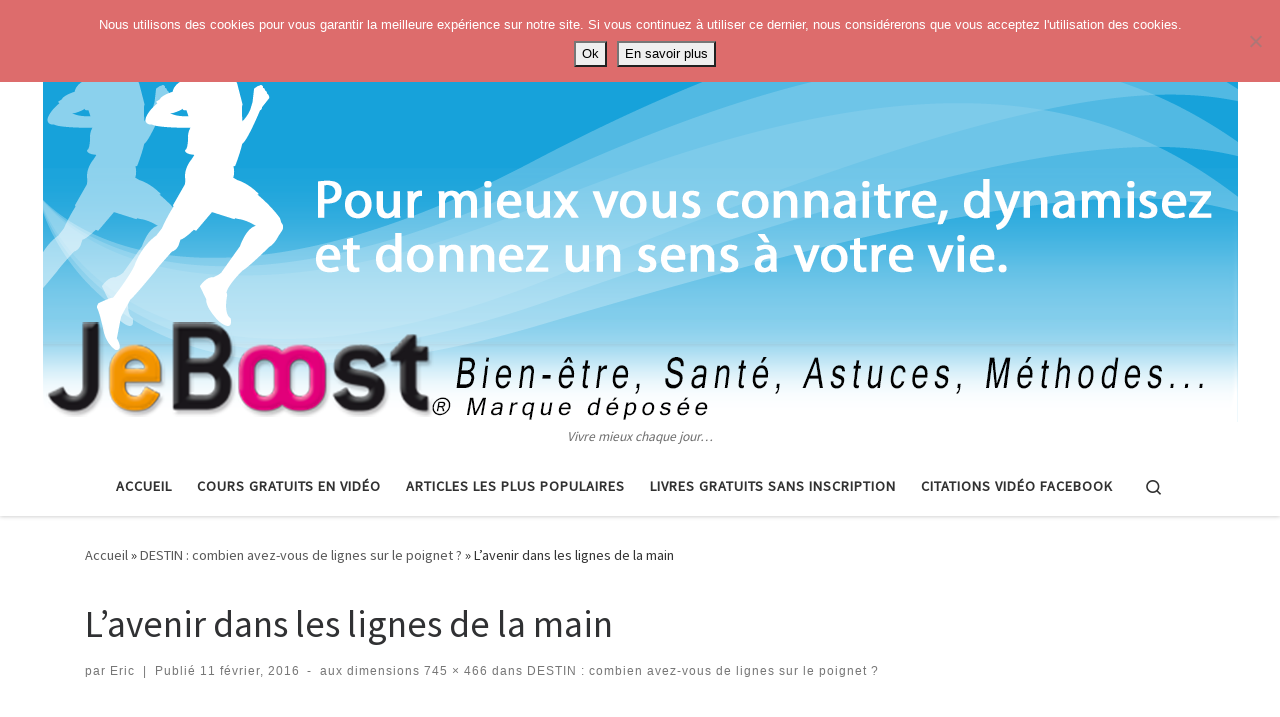

--- FILE ---
content_type: text/html; charset=UTF-8
request_url: https://jeboost.com/destin-combien-avez-vous-de-ligne-sur-le-poignet/021116_0919_destincombi1-jpg/
body_size: 14793
content:
<!DOCTYPE html>
<!--[if IE 7]>
<html class="ie ie7" dir="ltr" lang="fr-FR" prefix="og: https://ogp.me/ns#">
<![endif]-->
<!--[if IE 8]>
<html class="ie ie8" dir="ltr" lang="fr-FR" prefix="og: https://ogp.me/ns#">
<![endif]-->
<!--[if !(IE 7) | !(IE 8)  ]><!-->
<html dir="ltr" lang="fr-FR" prefix="og: https://ogp.me/ns#" class="no-js">
<!--<![endif]-->
  <head>
  <meta charset="UTF-8" />
  <meta http-equiv="X-UA-Compatible" content="IE=EDGE" />
  <meta name="viewport" content="width=device-width, initial-scale=1.0" />
  <link rel="profile"  href="https://gmpg.org/xfn/11" />
  <link rel="pingback" href="https://jeboost.com/xmlrpc.php" />
<script>(function(html){html.className = html.className.replace(/\bno-js\b/,'js')})(document.documentElement);</script>
        <style id="wfc-base-style" type="text/css">
             .wfc-reset-menu-item-first-letter .navbar .nav>li>a:first-letter {font-size: inherit;}.format-icon:before {color: #5A5A5A;}article .format-icon.tc-hide-icon:before, .safari article.format-video .format-icon.tc-hide-icon:before, .chrome article.format-video .format-icon.tc-hide-icon:before, .safari article.format-image .format-icon.tc-hide-icon:before, .chrome article.format-image .format-icon.tc-hide-icon:before, .safari article.format-gallery .format-icon.tc-hide-icon:before, .safari article.attachment .format-icon.tc-hide-icon:before, .chrome article.format-gallery .format-icon.tc-hide-icon:before, .chrome article.attachment .format-icon.tc-hide-icon:before {content: none!important;}h2#tc-comment-title.tc-hide-icon:before {content: none!important;}.archive .archive-header h1.format-icon.tc-hide-icon:before {content: none!important;}.tc-sidebar h3.widget-title.tc-hide-icon:before {content: none!important;}.footer-widgets h3.widget-title.tc-hide-icon:before {content: none!important;}.tc-hide-icon i, i.tc-hide-icon {display: none !important;}.carousel-control {font-family: "Helvetica Neue", Helvetica, Arial, sans-serif;}.social-block a {font-size: 18px;}footer#footer .colophon .social-block a {font-size: 16px;}.social-block.widget_social a {font-size: 14px;}
        </style>
        <style id="wfc-style-fonts-post_hone" type="text/css" data-origin="server">
/* Setting : Titres H1 */ 
#content .entry-content h1 {
font-family : Georgia,Georgia,serif!important;
}

</style><style id="wfc-style-fonts-post_htwo" type="text/css" data-origin="server">
/* Setting : Titres H2 */ 
#content .entry-content h2 {
font-family : Comic Sans MS,Comic Sans MS,cursive!important;
}

</style><style id="wfc-style-fonts-post_hthree" type="text/css" data-origin="server">
/* Setting : Titres H3 */ 
#content .entry-content h3 {
font-family : Comic Sans MS,Comic Sans MS,cursive!important;
}

</style><title>L’avenir dans les lignes de la main | Astuces, vie pratique, spiritualité</title>

		<!-- All in One SEO 4.9.3 - aioseo.com -->
	<meta name="description" content="L&#039;avenir dans les lignes du poignet" />
	<meta name="robots" content="max-image-preview:large" />
	<meta name="author" content="Eric"/>
	<link rel="canonical" href="https://jeboost.com/destin-combien-avez-vous-de-ligne-sur-le-poignet/021116_0919_destincombi1-jpg/" />
	<meta name="generator" content="All in One SEO (AIOSEO) 4.9.3" />
		<meta property="og:locale" content="fr_FR" />
		<meta property="og:site_name" content="Astuces, vie pratique, spiritualité | Vivre mieux chaque jour..." />
		<meta property="og:type" content="article" />
		<meta property="og:title" content="L’avenir dans les lignes de la main | Astuces, vie pratique, spiritualité" />
		<meta property="og:description" content="L&#039;avenir dans les lignes du poignet" />
		<meta property="og:url" content="https://jeboost.com/destin-combien-avez-vous-de-ligne-sur-le-poignet/021116_0919_destincombi1-jpg/" />
		<meta property="og:image" content="https://jeboost.com/wp-content/uploads/2016/02/021116_0919_DESTINCombi1.jpg" />
		<meta property="og:image:secure_url" content="https://jeboost.com/wp-content/uploads/2016/02/021116_0919_DESTINCombi1.jpg" />
		<meta property="og:image:width" content="745" />
		<meta property="og:image:height" content="466" />
		<meta property="article:published_time" content="2016-02-11T09:19:02+00:00" />
		<meta property="article:modified_time" content="2016-02-11T09:24:12+00:00" />
		<meta property="article:publisher" content="https://www.facebook.com/jeboost/" />
		<meta name="twitter:card" content="summary" />
		<meta name="twitter:title" content="L’avenir dans les lignes de la main | Astuces, vie pratique, spiritualité" />
		<meta name="twitter:description" content="L&#039;avenir dans les lignes du poignet" />
		<meta name="twitter:image" content="https://jeboost.com/wp-content/uploads/2016/02/021116_0919_DESTINCombi1.jpg" />
		<script type="application/ld+json" class="aioseo-schema">
			{"@context":"https:\/\/schema.org","@graph":[{"@type":"BreadcrumbList","@id":"https:\/\/jeboost.com\/destin-combien-avez-vous-de-ligne-sur-le-poignet\/021116_0919_destincombi1-jpg\/#breadcrumblist","itemListElement":[{"@type":"ListItem","@id":"https:\/\/jeboost.com#listItem","position":1,"name":"Accueil","item":"https:\/\/jeboost.com","nextItem":{"@type":"ListItem","@id":"https:\/\/jeboost.com\/destin-combien-avez-vous-de-ligne-sur-le-poignet\/021116_0919_destincombi1-jpg\/#listItem","name":"L&rsquo;avenir dans les lignes de la main"}},{"@type":"ListItem","@id":"https:\/\/jeboost.com\/destin-combien-avez-vous-de-ligne-sur-le-poignet\/021116_0919_destincombi1-jpg\/#listItem","position":2,"name":"L&rsquo;avenir dans les lignes de la main","previousItem":{"@type":"ListItem","@id":"https:\/\/jeboost.com#listItem","name":"Accueil"}}]},{"@type":"ItemPage","@id":"https:\/\/jeboost.com\/destin-combien-avez-vous-de-ligne-sur-le-poignet\/021116_0919_destincombi1-jpg\/#itempage","url":"https:\/\/jeboost.com\/destin-combien-avez-vous-de-ligne-sur-le-poignet\/021116_0919_destincombi1-jpg\/","name":"L\u2019avenir dans les lignes de la main | Astuces, vie pratique, spiritualit\u00e9","description":"L'avenir dans les lignes du poignet","inLanguage":"fr-FR","isPartOf":{"@id":"https:\/\/jeboost.com\/#website"},"breadcrumb":{"@id":"https:\/\/jeboost.com\/destin-combien-avez-vous-de-ligne-sur-le-poignet\/021116_0919_destincombi1-jpg\/#breadcrumblist"},"author":{"@id":"https:\/\/jeboost.com\/author\/mathilde\/#author"},"creator":{"@id":"https:\/\/jeboost.com\/author\/mathilde\/#author"},"datePublished":"2016-02-11T10:19:02+02:00","dateModified":"2016-02-11T10:24:12+02:00"},{"@type":"Organization","@id":"https:\/\/jeboost.com\/#organization","name":"Astuces, vie pratique, spiritualit\u00e9","description":"Vivre mieux chaque jour...","url":"https:\/\/jeboost.com\/","logo":{"@type":"ImageObject","url":"https:\/\/jeboost.com\/wp-content\/uploads\/2020\/02\/cropped-cropped-baniere-facebook3-2.png","@id":"https:\/\/jeboost.com\/destin-combien-avez-vous-de-ligne-sur-le-poignet\/021116_0919_destincombi1-jpg\/#organizationLogo","width":1195,"height":412},"image":{"@id":"https:\/\/jeboost.com\/destin-combien-avez-vous-de-ligne-sur-le-poignet\/021116_0919_destincombi1-jpg\/#organizationLogo"},"sameAs":["https:\/\/www.facebook.com\/jeboost\/","https:\/\/www.youtube.com\/c\/jeboost"]},{"@type":"Person","@id":"https:\/\/jeboost.com\/author\/mathilde\/#author","url":"https:\/\/jeboost.com\/author\/mathilde\/","name":"Eric","image":{"@type":"ImageObject","@id":"https:\/\/jeboost.com\/destin-combien-avez-vous-de-ligne-sur-le-poignet\/021116_0919_destincombi1-jpg\/#authorImage","url":"https:\/\/secure.gravatar.com\/avatar\/fa37511416eb2726ed36ab98424974fb60a9a500f3354f5611ab4eb6742c4f47?s=96&r=g","width":96,"height":96,"caption":"Eric"}},{"@type":"WebSite","@id":"https:\/\/jeboost.com\/#website","url":"https:\/\/jeboost.com\/","name":"Astuces, vie pratique, spiritualit\u00e9","description":"Vivre mieux chaque jour...","inLanguage":"fr-FR","publisher":{"@id":"https:\/\/jeboost.com\/#organization"}}]}
		</script>
		<!-- All in One SEO -->

<!-- Hubbub v.1.34.1 https://morehubbub.com/ -->
<meta property="og:locale" content="fr_FR" />
<meta property="og:type" content="article" />
<meta property="og:title" content="L&#039;avenir dans les lignes de la main" />
<meta property="og:description" content="L&#039;avenir dans les lignes du poignet" />
<meta property="og:url" content="https://jeboost.com/destin-combien-avez-vous-de-ligne-sur-le-poignet/021116_0919_destincombi1-jpg/" />
<meta property="og:site_name" content="Astuces, vie pratique, spiritualité" />
<meta property="og:updated_time" content="2016-02-11T10:24:12+00:00" />
<meta property="article:published_time" content="2016-02-11T10:19:02+00:00" />
<meta property="article:modified_time" content="2016-02-11T10:24:12+00:00" />
<meta name="twitter:card" content="summary_large_image" />
<meta name="twitter:title" content="L&#039;avenir dans les lignes de la main" />
<meta name="twitter:description" content="L&#039;avenir dans les lignes du poignet" />
<meta class="flipboard-article" content="L&#039;avenir dans les lignes du poignet" />
<meta property="og:image" content="https://jeboost.com/wp-content/uploads/2016/02/021116_0919_DESTINCombi1.jpg" />
<meta name="twitter:image" content="https://jeboost.com/wp-content/uploads/2016/02/021116_0919_DESTINCombi1.jpg" />
<meta property="og:image:width" content="745" />
<meta property="og:image:height" content="466" />
<!-- Hubbub v.1.34.1 https://morehubbub.com/ -->
<link rel='dns-prefetch' href='//proxy.beyondwords.io' />
<link rel="alternate" type="application/rss+xml" title="Astuces, vie pratique, spiritualité &raquo; Flux" href="https://jeboost.com/feed/" />
<link rel="alternate" type="application/rss+xml" title="Astuces, vie pratique, spiritualité &raquo; Flux des commentaires" href="https://jeboost.com/comments/feed/" />
<script id="wpp-js" src="https://jeboost.com/wp-content/plugins/wordpress-popular-posts/assets/js/wpp.min.js?ver=7.3.6" data-sampling="0" data-sampling-rate="100" data-api-url="https://jeboost.com/wp-json/wordpress-popular-posts" data-post-id="2755" data-token="2a9bede516" data-lang="0" data-debug="0"></script>
<link rel="alternate" type="application/rss+xml" title="Astuces, vie pratique, spiritualité &raquo; L&rsquo;avenir dans les lignes de la main Flux des commentaires" href="https://jeboost.com/destin-combien-avez-vous-de-ligne-sur-le-poignet/021116_0919_destincombi1-jpg/feed/" />
<link rel="alternate" title="oEmbed (JSON)" type="application/json+oembed" href="https://jeboost.com/wp-json/oembed/1.0/embed?url=https%3A%2F%2Fjeboost.com%2Fdestin-combien-avez-vous-de-ligne-sur-le-poignet%2F021116_0919_destincombi1-jpg%2F" />
<link rel="alternate" title="oEmbed (XML)" type="text/xml+oembed" href="https://jeboost.com/wp-json/oembed/1.0/embed?url=https%3A%2F%2Fjeboost.com%2Fdestin-combien-avez-vous-de-ligne-sur-le-poignet%2F021116_0919_destincombi1-jpg%2F&#038;format=xml" />
<style id='wp-img-auto-sizes-contain-inline-css'>
img:is([sizes=auto i],[sizes^="auto," i]){contain-intrinsic-size:3000px 1500px}
/*# sourceURL=wp-img-auto-sizes-contain-inline-css */
</style>
<link rel='stylesheet' id='font-customizer-effects-css' href='https://jeboost.com/wp-content/themes/customizr-pro/addons/wfc/front/assets/css/font_customizer.min.css?ver=3.2.5' media='all' />
<style id='wp-emoji-styles-inline-css'>

	img.wp-smiley, img.emoji {
		display: inline !important;
		border: none !important;
		box-shadow: none !important;
		height: 1em !important;
		width: 1em !important;
		margin: 0 0.07em !important;
		vertical-align: -0.1em !important;
		background: none !important;
		padding: 0 !important;
	}
/*# sourceURL=wp-emoji-styles-inline-css */
</style>
<link rel='stylesheet' id='wp-block-library-css' href='https://jeboost.com/wp-includes/css/dist/block-library/style.min.css?ver=6.9' media='all' />
<style id='global-styles-inline-css'>
:root{--wp--preset--aspect-ratio--square: 1;--wp--preset--aspect-ratio--4-3: 4/3;--wp--preset--aspect-ratio--3-4: 3/4;--wp--preset--aspect-ratio--3-2: 3/2;--wp--preset--aspect-ratio--2-3: 2/3;--wp--preset--aspect-ratio--16-9: 16/9;--wp--preset--aspect-ratio--9-16: 9/16;--wp--preset--color--black: #000000;--wp--preset--color--cyan-bluish-gray: #abb8c3;--wp--preset--color--white: #ffffff;--wp--preset--color--pale-pink: #f78da7;--wp--preset--color--vivid-red: #cf2e2e;--wp--preset--color--luminous-vivid-orange: #ff6900;--wp--preset--color--luminous-vivid-amber: #fcb900;--wp--preset--color--light-green-cyan: #7bdcb5;--wp--preset--color--vivid-green-cyan: #00d084;--wp--preset--color--pale-cyan-blue: #8ed1fc;--wp--preset--color--vivid-cyan-blue: #0693e3;--wp--preset--color--vivid-purple: #9b51e0;--wp--preset--gradient--vivid-cyan-blue-to-vivid-purple: linear-gradient(135deg,rgb(6,147,227) 0%,rgb(155,81,224) 100%);--wp--preset--gradient--light-green-cyan-to-vivid-green-cyan: linear-gradient(135deg,rgb(122,220,180) 0%,rgb(0,208,130) 100%);--wp--preset--gradient--luminous-vivid-amber-to-luminous-vivid-orange: linear-gradient(135deg,rgb(252,185,0) 0%,rgb(255,105,0) 100%);--wp--preset--gradient--luminous-vivid-orange-to-vivid-red: linear-gradient(135deg,rgb(255,105,0) 0%,rgb(207,46,46) 100%);--wp--preset--gradient--very-light-gray-to-cyan-bluish-gray: linear-gradient(135deg,rgb(238,238,238) 0%,rgb(169,184,195) 100%);--wp--preset--gradient--cool-to-warm-spectrum: linear-gradient(135deg,rgb(74,234,220) 0%,rgb(151,120,209) 20%,rgb(207,42,186) 40%,rgb(238,44,130) 60%,rgb(251,105,98) 80%,rgb(254,248,76) 100%);--wp--preset--gradient--blush-light-purple: linear-gradient(135deg,rgb(255,206,236) 0%,rgb(152,150,240) 100%);--wp--preset--gradient--blush-bordeaux: linear-gradient(135deg,rgb(254,205,165) 0%,rgb(254,45,45) 50%,rgb(107,0,62) 100%);--wp--preset--gradient--luminous-dusk: linear-gradient(135deg,rgb(255,203,112) 0%,rgb(199,81,192) 50%,rgb(65,88,208) 100%);--wp--preset--gradient--pale-ocean: linear-gradient(135deg,rgb(255,245,203) 0%,rgb(182,227,212) 50%,rgb(51,167,181) 100%);--wp--preset--gradient--electric-grass: linear-gradient(135deg,rgb(202,248,128) 0%,rgb(113,206,126) 100%);--wp--preset--gradient--midnight: linear-gradient(135deg,rgb(2,3,129) 0%,rgb(40,116,252) 100%);--wp--preset--font-size--small: 13px;--wp--preset--font-size--medium: 20px;--wp--preset--font-size--large: 36px;--wp--preset--font-size--x-large: 42px;--wp--preset--spacing--20: 0.44rem;--wp--preset--spacing--30: 0.67rem;--wp--preset--spacing--40: 1rem;--wp--preset--spacing--50: 1.5rem;--wp--preset--spacing--60: 2.25rem;--wp--preset--spacing--70: 3.38rem;--wp--preset--spacing--80: 5.06rem;--wp--preset--shadow--natural: 6px 6px 9px rgba(0, 0, 0, 0.2);--wp--preset--shadow--deep: 12px 12px 50px rgba(0, 0, 0, 0.4);--wp--preset--shadow--sharp: 6px 6px 0px rgba(0, 0, 0, 0.2);--wp--preset--shadow--outlined: 6px 6px 0px -3px rgb(255, 255, 255), 6px 6px rgb(0, 0, 0);--wp--preset--shadow--crisp: 6px 6px 0px rgb(0, 0, 0);}:where(.is-layout-flex){gap: 0.5em;}:where(.is-layout-grid){gap: 0.5em;}body .is-layout-flex{display: flex;}.is-layout-flex{flex-wrap: wrap;align-items: center;}.is-layout-flex > :is(*, div){margin: 0;}body .is-layout-grid{display: grid;}.is-layout-grid > :is(*, div){margin: 0;}:where(.wp-block-columns.is-layout-flex){gap: 2em;}:where(.wp-block-columns.is-layout-grid){gap: 2em;}:where(.wp-block-post-template.is-layout-flex){gap: 1.25em;}:where(.wp-block-post-template.is-layout-grid){gap: 1.25em;}.has-black-color{color: var(--wp--preset--color--black) !important;}.has-cyan-bluish-gray-color{color: var(--wp--preset--color--cyan-bluish-gray) !important;}.has-white-color{color: var(--wp--preset--color--white) !important;}.has-pale-pink-color{color: var(--wp--preset--color--pale-pink) !important;}.has-vivid-red-color{color: var(--wp--preset--color--vivid-red) !important;}.has-luminous-vivid-orange-color{color: var(--wp--preset--color--luminous-vivid-orange) !important;}.has-luminous-vivid-amber-color{color: var(--wp--preset--color--luminous-vivid-amber) !important;}.has-light-green-cyan-color{color: var(--wp--preset--color--light-green-cyan) !important;}.has-vivid-green-cyan-color{color: var(--wp--preset--color--vivid-green-cyan) !important;}.has-pale-cyan-blue-color{color: var(--wp--preset--color--pale-cyan-blue) !important;}.has-vivid-cyan-blue-color{color: var(--wp--preset--color--vivid-cyan-blue) !important;}.has-vivid-purple-color{color: var(--wp--preset--color--vivid-purple) !important;}.has-black-background-color{background-color: var(--wp--preset--color--black) !important;}.has-cyan-bluish-gray-background-color{background-color: var(--wp--preset--color--cyan-bluish-gray) !important;}.has-white-background-color{background-color: var(--wp--preset--color--white) !important;}.has-pale-pink-background-color{background-color: var(--wp--preset--color--pale-pink) !important;}.has-vivid-red-background-color{background-color: var(--wp--preset--color--vivid-red) !important;}.has-luminous-vivid-orange-background-color{background-color: var(--wp--preset--color--luminous-vivid-orange) !important;}.has-luminous-vivid-amber-background-color{background-color: var(--wp--preset--color--luminous-vivid-amber) !important;}.has-light-green-cyan-background-color{background-color: var(--wp--preset--color--light-green-cyan) !important;}.has-vivid-green-cyan-background-color{background-color: var(--wp--preset--color--vivid-green-cyan) !important;}.has-pale-cyan-blue-background-color{background-color: var(--wp--preset--color--pale-cyan-blue) !important;}.has-vivid-cyan-blue-background-color{background-color: var(--wp--preset--color--vivid-cyan-blue) !important;}.has-vivid-purple-background-color{background-color: var(--wp--preset--color--vivid-purple) !important;}.has-black-border-color{border-color: var(--wp--preset--color--black) !important;}.has-cyan-bluish-gray-border-color{border-color: var(--wp--preset--color--cyan-bluish-gray) !important;}.has-white-border-color{border-color: var(--wp--preset--color--white) !important;}.has-pale-pink-border-color{border-color: var(--wp--preset--color--pale-pink) !important;}.has-vivid-red-border-color{border-color: var(--wp--preset--color--vivid-red) !important;}.has-luminous-vivid-orange-border-color{border-color: var(--wp--preset--color--luminous-vivid-orange) !important;}.has-luminous-vivid-amber-border-color{border-color: var(--wp--preset--color--luminous-vivid-amber) !important;}.has-light-green-cyan-border-color{border-color: var(--wp--preset--color--light-green-cyan) !important;}.has-vivid-green-cyan-border-color{border-color: var(--wp--preset--color--vivid-green-cyan) !important;}.has-pale-cyan-blue-border-color{border-color: var(--wp--preset--color--pale-cyan-blue) !important;}.has-vivid-cyan-blue-border-color{border-color: var(--wp--preset--color--vivid-cyan-blue) !important;}.has-vivid-purple-border-color{border-color: var(--wp--preset--color--vivid-purple) !important;}.has-vivid-cyan-blue-to-vivid-purple-gradient-background{background: var(--wp--preset--gradient--vivid-cyan-blue-to-vivid-purple) !important;}.has-light-green-cyan-to-vivid-green-cyan-gradient-background{background: var(--wp--preset--gradient--light-green-cyan-to-vivid-green-cyan) !important;}.has-luminous-vivid-amber-to-luminous-vivid-orange-gradient-background{background: var(--wp--preset--gradient--luminous-vivid-amber-to-luminous-vivid-orange) !important;}.has-luminous-vivid-orange-to-vivid-red-gradient-background{background: var(--wp--preset--gradient--luminous-vivid-orange-to-vivid-red) !important;}.has-very-light-gray-to-cyan-bluish-gray-gradient-background{background: var(--wp--preset--gradient--very-light-gray-to-cyan-bluish-gray) !important;}.has-cool-to-warm-spectrum-gradient-background{background: var(--wp--preset--gradient--cool-to-warm-spectrum) !important;}.has-blush-light-purple-gradient-background{background: var(--wp--preset--gradient--blush-light-purple) !important;}.has-blush-bordeaux-gradient-background{background: var(--wp--preset--gradient--blush-bordeaux) !important;}.has-luminous-dusk-gradient-background{background: var(--wp--preset--gradient--luminous-dusk) !important;}.has-pale-ocean-gradient-background{background: var(--wp--preset--gradient--pale-ocean) !important;}.has-electric-grass-gradient-background{background: var(--wp--preset--gradient--electric-grass) !important;}.has-midnight-gradient-background{background: var(--wp--preset--gradient--midnight) !important;}.has-small-font-size{font-size: var(--wp--preset--font-size--small) !important;}.has-medium-font-size{font-size: var(--wp--preset--font-size--medium) !important;}.has-large-font-size{font-size: var(--wp--preset--font-size--large) !important;}.has-x-large-font-size{font-size: var(--wp--preset--font-size--x-large) !important;}
/*# sourceURL=global-styles-inline-css */
</style>

<style id='classic-theme-styles-inline-css'>
/*! This file is auto-generated */
.wp-block-button__link{color:#fff;background-color:#32373c;border-radius:9999px;box-shadow:none;text-decoration:none;padding:calc(.667em + 2px) calc(1.333em + 2px);font-size:1.125em}.wp-block-file__button{background:#32373c;color:#fff;text-decoration:none}
/*# sourceURL=/wp-includes/css/classic-themes.min.css */
</style>
<link rel='stylesheet' id='cookie-notice-front-css' href='https://jeboost.com/wp-content/plugins/cookie-notice/css/front.min.css?ver=2.5.11' media='all' />
<link rel='stylesheet' id='dpsp-frontend-style-pro-css' href='https://jeboost.com/wp-content/plugins/social-pug/assets/dist/style-frontend-pro.css?ver=1.34.1' media='all' />
<style id='dpsp-frontend-style-pro-inline-css'>

			@media screen and ( max-width : 720px ) {
				aside#dpsp-floating-sidebar.dpsp-hide-on-mobile.opened {
					display: none;
				}
			}
			
/*# sourceURL=dpsp-frontend-style-pro-inline-css */
</style>
<link rel='stylesheet' id='wpemfb-lightbox-css' href='https://jeboost.com/wp-content/plugins/wp-embed-facebook/templates/lightbox/css/lightbox.css?ver=3.1.2' media='all' />
<link rel='stylesheet' id='wordpress-popular-posts-css-css' href='https://jeboost.com/wp-content/plugins/wordpress-popular-posts/assets/css/wpp.css?ver=7.3.6' media='all' />
<link rel='stylesheet' id='customizr-main-css' href='https://jeboost.com/wp-content/themes/customizr-pro/assets/front/css/style.min.css?ver=2.4.25' media='all' />
<style id='customizr-main-inline-css'>
.tc-header,#tc-sn .tc-sn-inner,.czr-overlay,.add-menu-button,.tc-header .socials a,.tc-header .socials a:focus,.tc-header .socials a:active,.nav__utils,.nav__utils a,.nav__utils a:focus,.nav__utils a:active,.header-contact__info a,.header-contact__info a:focus,.header-contact__info a:active,.czr-overlay a:hover,.dropdown-menu,.tc-header .navbar-brand-sitename,[class*=nav__menu] .nav__link,[class*=nav__menu] .nav__link-wrapper .caret__dropdown-toggler,[class*=nav__menu] .dropdown-menu .nav__link,[class*=nav__menu] .dropdown-item .nav__link:hover,.tc-header form.czr-form label,.czr-overlay form.czr-form label,.tc-header .czr-form input:not([type='submit']):not([type='button']):not([type='number']):not([type='checkbox']):not([type='radio']),.tc-header .czr-form textarea,.tc-header .czr-form .form-control,.czr-overlay .czr-form input:not([type='submit']):not([type='button']):not([type='number']):not([type='checkbox']):not([type='radio']),.czr-overlay .czr-form textarea,.czr-overlay .czr-form .form-control,.tc-header h1,.tc-header h2,.tc-header h3,.tc-header h4,.tc-header h5,.tc-header h6{color:#313131}.tc-header .czr-form input:not([type='submit']):not([type='button']):not([type='number']):not([type='checkbox']):not([type='radio']),.tc-header .czr-form textarea,.tc-header .czr-form .form-control,.czr-overlay .czr-form input:not([type='submit']):not([type='button']):not([type='number']):not([type='checkbox']):not([type='radio']),.czr-overlay .czr-form textarea,.czr-overlay .czr-form .form-control{border-color:#313131}.ham__toggler-span-wrapper .line,[class*=nav__menu] .nav__title::before{background-color:#313131}.header-tagline,[class*=nav__menu] .nav__link:hover,[class*=nav__menu] .nav__link-wrapper .caret__dropdown-toggler:hover,[class*=nav__menu] .show:not(.dropdown-item) > .nav__link,[class*=nav__menu] .show:not(.dropdown-item) > .nav__link-wrapper .nav__link,.czr-highlight-contextual-menu-items [class*=nav__menu] li:not(.dropdown-item).current-active > .nav__link,.czr-highlight-contextual-menu-items [class*=nav__menu] li:not(.dropdown-item).current-active > .nav__link-wrapper .nav__link,.czr-highlight-contextual-menu-items [class*=nav__menu] .current-menu-item > .nav__link,.czr-highlight-contextual-menu-items [class*=nav__menu] .current-menu-item > .nav__link-wrapper .nav__link,[class*=nav__menu] .dropdown-item .nav__link,.czr-overlay a,.tc-header .socials a:hover,.nav__utils a:hover,.czr-highlight-contextual-menu-items .nav__utils a.current-active,.header-contact__info a:hover,.tc-header .czr-form .form-group.in-focus label,.czr-overlay .czr-form .form-group.in-focus label{color:rgba(49,49,49,0.7)}.nav__utils .ham-toggler-menu.czr-collapsed:hover .line{background-color:rgba(49,49,49,0.7)}.topbar-navbar__wrapper,.dropdown-item:not(:last-of-type){border-color:rgba(49,49,49,0.09)}.tc-header{border-bottom-color:rgba(49,49,49,0.09)}#tc-sn{outline-color:rgba(49,49,49,0.09)}.mobile-nav__container,.header-search__container,.mobile-nav__nav,.vertical-nav > li:not(:last-of-type){border-color:rgba(49,49,49,0.075)}.tc-header,#tc-sn .tc-sn-inner,.dropdown-menu,.dropdown-item:active,.dropdown-item:focus,.dropdown-item:hover{background-color:#ffffff}.sticky-transparent.is-sticky .mobile-sticky,.sticky-transparent.is-sticky .desktop-sticky,.sticky-transparent.is-sticky .mobile-nav__nav,.header-transparent:not(.is-sticky) .mobile-nav__nav,.header-transparent:not(.is-sticky) .dropdown-menu{background-color:rgba(255,255,255,0.9)}.czr-overlay{background-color:rgba(255,255,255,0.98)}.dropdown-item:before,.vertical-nav .caret__dropdown-toggler{background-color:rgba(0,0,0,0.045)}
#czr-push-footer { display: none; visibility: hidden; }
        .czr-sticky-footer #czr-push-footer.sticky-footer-enabled { display: block; }
        
/*# sourceURL=customizr-main-inline-css */
</style>
<script id="cookie-notice-front-js-before">
var cnArgs = {"ajaxUrl":"https:\/\/jeboost.com\/wp-admin\/admin-ajax.php","nonce":"0ce964ee2b","hideEffect":"fade","position":"top","onScroll":false,"onScrollOffset":100,"onClick":false,"cookieName":"cookie_notice_accepted","cookieTime":2592000,"cookieTimeRejected":2592000,"globalCookie":false,"redirection":false,"cache":true,"revokeCookies":false,"revokeCookiesOpt":"automatic"};

//# sourceURL=cookie-notice-front-js-before
</script>
<script src="https://jeboost.com/wp-content/plugins/cookie-notice/js/front.min.js?ver=2.5.11" id="cookie-notice-front-js"></script>
<script id="nb-jquery" src="https://jeboost.com/wp-includes/js/jquery/jquery.min.js?ver=3.7.1" id="jquery-core-js"></script>
<script src="https://jeboost.com/wp-includes/js/jquery/jquery-migrate.min.js?ver=3.4.1" id="jquery-migrate-js"></script>
<script id="jquery-js-after">
jQuery(document).ready(function() {
	jQuery(".c8962e3058b351a159f718399f06281f").click(function() {
		jQuery.post(
			"https://jeboost.com/wp-admin/admin-ajax.php", {
				"action": "quick_adsense_onpost_ad_click",
				"quick_adsense_onpost_ad_index": jQuery(this).attr("data-index"),
				"quick_adsense_nonce": "e2b4bfd92f",
			}, function(response) { }
		);
	});
});

//# sourceURL=jquery-js-after
</script>
<script src="https://jeboost.com/wp-content/plugins/wp-embed-facebook/templates/lightbox/js/lightbox.min.js?ver=3.1.2" id="wpemfb-lightbox-js"></script>
<script id="wpemfb-fbjs-js-extra">
var WEF = {"local":"fr_FR","version":"v3.2","fb_id":"","comments_nonce":"367d2a7cb4"};
//# sourceURL=wpemfb-fbjs-js-extra
</script>
<script src="https://jeboost.com/wp-content/plugins/wp-embed-facebook/inc/js/fb.min.js?ver=3.1.2" id="wpemfb-fbjs-js"></script>
<script src="https://jeboost.com/wp-content/themes/customizr-pro/assets/front/js/libs/modernizr.min.js?ver=2.4.25" id="modernizr-js"></script>
<script src="https://jeboost.com/wp-includes/js/underscore.min.js?ver=1.13.7" id="underscore-js"></script>
<script id="tc-scripts-js-extra">
var CZRParams = {"assetsPath":"https://jeboost.com/wp-content/themes/customizr-pro/assets/front/","mainScriptUrl":"https://jeboost.com/wp-content/themes/customizr-pro/assets/front/js/tc-scripts.min.js?2.4.25","deferFontAwesome":"1","fontAwesomeUrl":"https://jeboost.com/wp-content/themes/customizr-pro/assets/shared/fonts/fa/css/fontawesome-all.min.css?2.4.25","_disabled":[],"centerSliderImg":"1","isLightBoxEnabled":"1","SmoothScroll":{"Enabled":true,"Options":{"touchpadSupport":false}},"isAnchorScrollEnabled":"","anchorSmoothScrollExclude":{"simple":["[class*=edd]",".carousel-control","[data-toggle=\"modal\"]","[data-toggle=\"dropdown\"]","[data-toggle=\"czr-dropdown\"]","[data-toggle=\"tooltip\"]","[data-toggle=\"popover\"]","[data-toggle=\"collapse\"]","[data-toggle=\"czr-collapse\"]","[data-toggle=\"tab\"]","[data-toggle=\"pill\"]","[data-toggle=\"czr-pill\"]","[class*=upme]","[class*=um-]"],"deep":{"classes":[],"ids":[]}},"timerOnScrollAllBrowsers":"1","centerAllImg":"1","HasComments":"","LoadModernizr":"1","stickyHeader":"1","extLinksStyle":"","extLinksTargetExt":"","extLinksSkipSelectors":{"classes":["btn","button"],"ids":[]},"dropcapEnabled":"1","dropcapWhere":{"post":"1","page":""},"dropcapMinWords":"","dropcapSkipSelectors":{"tags":["IMG","IFRAME","H1","H2","H3","H4","H5","H6","BLOCKQUOTE","UL","OL"],"classes":["btn"],"id":[]},"imgSmartLoadEnabled":"1","imgSmartLoadOpts":{"parentSelectors":["[class*=grid-container], .article-container",".__before_main_wrapper",".widget-front",".post-related-articles",".tc-singular-thumbnail-wrapper",".sek-module-inner"],"opts":{"excludeImg":[".tc-holder-img"]}},"imgSmartLoadsForSliders":"1","pluginCompats":[],"isWPMobile":"","menuStickyUserSettings":{"desktop":"stick_up","mobile":"stick_up"},"adminAjaxUrl":"https://jeboost.com/wp-admin/admin-ajax.php","ajaxUrl":"https://jeboost.com/?czrajax=1","frontNonce":{"id":"CZRFrontNonce","handle":"214b1af548"},"isDevMode":"","isModernStyle":"1","i18n":{"Permanently dismiss":"Rejeter d\u00e9finitivement"},"frontNotifications":{"welcome":{"enabled":false,"content":"","dismissAction":"dismiss_welcome_note_front"}},"preloadGfonts":"1","googleFonts":"Source+Sans+Pro","version":"2.4.25"};
//# sourceURL=tc-scripts-js-extra
</script>
<script src="https://jeboost.com/wp-content/themes/customizr-pro/assets/front/js/tc-scripts.min.js?ver=2.4.25" id="tc-scripts-js" defer></script>
<link rel="https://api.w.org/" href="https://jeboost.com/wp-json/" /><link rel="alternate" title="JSON" type="application/json" href="https://jeboost.com/wp-json/wp/v2/media/2755" /><link rel="EditURI" type="application/rsd+xml" title="RSD" href="https://jeboost.com/xmlrpc.php?rsd" />
<meta name="generator" content="WordPress 6.9" />
<link rel='shortlink' href='https://jeboost.com/?p=2755' />
<meta name="hubbub-info" description="Hubbub 1.34.1">            <style id="wpp-loading-animation-styles">@-webkit-keyframes bgslide{from{background-position-x:0}to{background-position-x:-200%}}@keyframes bgslide{from{background-position-x:0}to{background-position-x:-200%}}.wpp-widget-block-placeholder,.wpp-shortcode-placeholder{margin:0 auto;width:60px;height:3px;background:#dd3737;background:linear-gradient(90deg,#dd3737 0%,#571313 10%,#dd3737 100%);background-size:200% auto;border-radius:3px;-webkit-animation:bgslide 1s infinite linear;animation:bgslide 1s infinite linear}</style>
                          <link rel="preload" as="font" type="font/woff2" href="https://jeboost.com/wp-content/themes/customizr-pro/assets/shared/fonts/customizr/customizr.woff2?128396981" crossorigin="anonymous"/>
            <style>.recentcomments a{display:inline !important;padding:0 !important;margin:0 !important;}</style><link rel="icon" href="https://jeboost.com/wp-content/uploads/2020/02/cropped-Logo-film-32x32.jpg" sizes="32x32" />
<link rel="icon" href="https://jeboost.com/wp-content/uploads/2020/02/cropped-Logo-film-192x192.jpg" sizes="192x192" />
<link rel="apple-touch-icon" href="https://jeboost.com/wp-content/uploads/2020/02/cropped-Logo-film-180x180.jpg" />
<meta name="msapplication-TileImage" content="https://jeboost.com/wp-content/uploads/2020/02/cropped-Logo-film-270x270.jpg" />
<style id="wfc-style-post_hone" type="text/css" data-origin="server">
/* Setting : Titres H1 */ 
#content .entry-content h1 {
color : #dd9933;
font-style : normal;
font-weight : bold;
text-align : center;
}

/* Setting : Titres H1 */ 
#content .entry-content h1:hover {
color : ;
}

</style><style id="wfc-style-site_title" type="text/css" data-origin="server">
/* Setting : Titre du site */ 
.tc-header .branding .navbar-brand-sitename {
color : #dd9933;
text-align : center;
}

</style><style id="wfc-style-post_htwo" type="text/css" data-origin="server">
/* Setting : Titres H2 */ 
#content .entry-content h2 {
color : #dc32ba;
text-align : center;
}

</style><style id="wfc-style-post_hthree" type="text/css" data-origin="server">
/* Setting : Titres H3 */ 
#content .entry-content h3 {
color : #f0a22d;
text-align : center;
}

/* Setting : Titres H3 */ 
#content .entry-content h3:hover {
color : #f1a22c;
}

</style></head>

  <body class="nb-3-3-8 nimble-no-local-data-skp__post_attachment_2755 nimble-no-group-site-tmpl-skp__all_attachment attachment wp-singular attachment-template-default single single-attachment postid-2755 attachmentid-2755 attachment-jpg wp-custom-logo wp-embed-responsive wp-theme-customizr-pro cookies-not-set sek-hide-rc-badge czr-link-hover-underline  header-skin-custom footer-skin-dark czr-no-sidebar tc-center-images czr-full-layout customizr-pro-2-4-25 czr-sticky-footer">
          <a class="screen-reader-text skip-link" href="#content">Skip to content</a>
    
    
    <div id="tc-page-wrap" class="">

      <header class="tpnav-header__header tc-header logo_centered sticky-transparent czr-submenu-fade czr-submenu-move" >
        <div class="primary-navbar__wrapper d-none d-lg-block has-horizontal-menu desktop-sticky" >
  <div class="container-fluid">
    <div class="row align-items-center flex-row primary-navbar__row">
      <div class="branding__container col col-auto" >
  <div class="branding align-items-center flex-column ">
    <div class="branding-row d-flex flex-row align-items-center">
      <div class="navbar-brand col-auto " >
  <a class="navbar-brand-sitelogo" href="https://jeboost.com/"  aria-label="Astuces, vie pratique, spiritualité | Vivre mieux chaque jour&#8230;" >
    <img src="https://jeboost.com/wp-content/uploads/2020/02/cropped-cropped-baniere-facebook3-2.png" alt="Retour Accueil" class="" width="1195" height="412"  data-no-retina>  </a>
</div>
      </div>
    <span class="header-tagline " >
  Vivre mieux chaque jour&#8230;</span>

  </div>
</div>
      <div class="primary-nav__container justify-content-lg-around col col-lg-auto flex-lg-column" >
  <div class="primary-nav__wrapper flex-lg-row align-items-center justify-content-end">
              <nav class="primary-nav__nav col" id="primary-nav">
          <div class="nav__menu-wrapper primary-nav__menu-wrapper justify-content-end czr-open-on-hover" >
<ul id="main-menu" class="primary-nav__menu regular-nav nav__menu nav"><li id="menu-item-69" class="menu-item menu-item-type-custom menu-item-object-custom menu-item-home menu-item-69"><a href="https://jeboost.com/" class="nav__link"><span class="nav__title">Accueil</span></a></li>
<li id="menu-item-5330" class="menu-item menu-item-type-post_type menu-item-object-page menu-item-5330"><a href="https://jeboost.com/cours-gratuits-en-video/" class="nav__link"><span class="nav__title">Cours Gratuits en Vidéo</span></a></li>
<li id="menu-item-5328" class="menu-item menu-item-type-post_type menu-item-object-page menu-item-5328"><a href="https://jeboost.com/articles-populaire/" class="nav__link"><span class="nav__title">Articles les plus Populaires</span></a></li>
<li id="menu-item-5329" class="menu-item menu-item-type-post_type menu-item-object-page menu-item-5329"><a href="https://jeboost.com/livres-gratuits/" class="nav__link"><span class="nav__title">Livres Gratuits Sans Inscription</span></a></li>
<li id="menu-item-5327" class="menu-item menu-item-type-post_type menu-item-object-page menu-item-5327"><a href="https://jeboost.com/citations-video-facebook/" class="nav__link"><span class="nav__title">Citations Vidéo FaceBook</span></a></li>
</ul></div>        </nav>
    <div class="primary-nav__utils nav__utils col-auto" >
    <ul class="nav utils flex-row flex-nowrap regular-nav">
      <li class="nav__search " >
  <a href="#" class="search-toggle_btn icn-search czr-overlay-toggle_btn"  aria-expanded="false"><span class="sr-only">Search</span></a>
        <div class="czr-search-expand">
      <div class="czr-search-expand-inner"><div class="search-form__container " >
  <form action="https://jeboost.com/" method="get" class="czr-form search-form">
    <div class="form-group czr-focus">
            <label for="s-69766fb01daaf" id="lsearch-69766fb01daaf">
        <span class="screen-reader-text">Search</span>
        <input id="s-69766fb01daaf" class="form-control czr-search-field" name="s" type="search" value="" aria-describedby="lsearch-69766fb01daaf" placeholder="Rechercher &hellip;">
      </label>
      <button type="submit" class="button"><i class="icn-search"></i><span class="screen-reader-text">Rechercher &hellip;</span></button>
    </div>
  </form>
</div></div>
    </div>
    </li>
    </ul>
</div>  </div>
</div>
    </div>
  </div>
</div>    <div class="mobile-navbar__wrapper d-lg-none mobile-sticky" >
    <div class="branding__container justify-content-between align-items-center container-fluid" >
  <div class="branding flex-column">
    <div class="branding-row d-flex align-self-start flex-row align-items-center">
      <div class="navbar-brand col-auto " >
  <a class="navbar-brand-sitelogo" href="https://jeboost.com/"  aria-label="Astuces, vie pratique, spiritualité | Vivre mieux chaque jour&#8230;" >
    <img src="https://jeboost.com/wp-content/uploads/2020/02/cropped-cropped-baniere-facebook3-2.png" alt="Retour Accueil" class="" width="1195" height="412"  data-no-retina>  </a>
</div>
    </div>
      </div>
  <div class="mobile-utils__wrapper nav__utils regular-nav">
    <ul class="nav utils row flex-row flex-nowrap">
      <li class="nav__search " >
  <a href="#" class="search-toggle_btn icn-search czr-dropdown" data-aria-haspopup="true" aria-expanded="false"><span class="sr-only">Search</span></a>
        <div class="czr-search-expand">
      <div class="czr-search-expand-inner"><div class="search-form__container " >
  <form action="https://jeboost.com/" method="get" class="czr-form search-form">
    <div class="form-group czr-focus">
            <label for="s-69766fb01e02b" id="lsearch-69766fb01e02b">
        <span class="screen-reader-text">Search</span>
        <input id="s-69766fb01e02b" class="form-control czr-search-field" name="s" type="search" value="" aria-describedby="lsearch-69766fb01e02b" placeholder="Rechercher &hellip;">
      </label>
      <button type="submit" class="button"><i class="icn-search"></i><span class="screen-reader-text">Rechercher &hellip;</span></button>
    </div>
  </form>
</div></div>
    </div>
        <ul class="dropdown-menu czr-dropdown-menu">
      <li class="header-search__container container-fluid">
  <div class="search-form__container " >
  <form action="https://jeboost.com/" method="get" class="czr-form search-form">
    <div class="form-group czr-focus">
            <label for="s-69766fb01e158" id="lsearch-69766fb01e158">
        <span class="screen-reader-text">Search</span>
        <input id="s-69766fb01e158" class="form-control czr-search-field" name="s" type="search" value="" aria-describedby="lsearch-69766fb01e158" placeholder="Rechercher &hellip;">
      </label>
      <button type="submit" class="button"><i class="icn-search"></i><span class="screen-reader-text">Rechercher &hellip;</span></button>
    </div>
  </form>
</div></li>    </ul>
  </li>
<li class="hamburger-toggler__container " >
  <button class="ham-toggler-menu czr-collapsed" data-toggle="czr-collapse" data-target="#mobile-nav"><span class="ham__toggler-span-wrapper"><span class="line line-1"></span><span class="line line-2"></span><span class="line line-3"></span></span><span class="screen-reader-text">Menu</span></button>
</li>
    </ul>
  </div>
</div>
<div class="mobile-nav__container " >
   <nav class="mobile-nav__nav flex-column czr-collapse" id="mobile-nav">
      <div class="mobile-nav__inner container-fluid">
      <div class="nav__menu-wrapper mobile-nav__menu-wrapper czr-open-on-click" >
<ul id="mobile-nav-menu" class="mobile-nav__menu vertical-nav nav__menu flex-column nav"><li class="menu-item menu-item-type-custom menu-item-object-custom menu-item-home menu-item-69"><a href="https://jeboost.com/" class="nav__link"><span class="nav__title">Accueil</span></a></li>
<li class="menu-item menu-item-type-post_type menu-item-object-page menu-item-5330"><a href="https://jeboost.com/cours-gratuits-en-video/" class="nav__link"><span class="nav__title">Cours Gratuits en Vidéo</span></a></li>
<li class="menu-item menu-item-type-post_type menu-item-object-page menu-item-5328"><a href="https://jeboost.com/articles-populaire/" class="nav__link"><span class="nav__title">Articles les plus Populaires</span></a></li>
<li class="menu-item menu-item-type-post_type menu-item-object-page menu-item-5329"><a href="https://jeboost.com/livres-gratuits/" class="nav__link"><span class="nav__title">Livres Gratuits Sans Inscription</span></a></li>
<li class="menu-item menu-item-type-post_type menu-item-object-page menu-item-5327"><a href="https://jeboost.com/citations-video-facebook/" class="nav__link"><span class="nav__title">Citations Vidéo FaceBook</span></a></li>
</ul></div>      </div>
  </nav>
</div></div></header>


  
    <div id="main-wrapper" class="section">

                      

          <div class="czr-hot-crumble container page-breadcrumbs" role="navigation" >
  <div class="row">
        <nav class="breadcrumbs col-12"><span class="trail-begin"><a href="https://jeboost.com" title="Astuces, vie pratique, spiritualité" rel="home" class="trail-begin">Accueil</a></span> <span class="sep">&raquo;</span> <a href="https://jeboost.com/destin-combien-avez-vous-de-ligne-sur-le-poignet/" title="DESTIN : combien avez-vous de lignes sur le poignet ?">DESTIN : combien avez-vous de lignes sur le poignet ?</a> <span class="sep">&raquo;</span> <span class="trail-end">L&rsquo;avenir dans les lignes de la main</span></nav>  </div>
</div>
          <div class="container" role="main">

            
            <div class="flex-row row column-content-wrapper">

                
                <div id="content" class="col-12 article-container">

                  <article id="post-2755" class="post-2755 attachment type-attachment status-inherit grow-content-body czr-hentry" >
    <header class="entry-header " >
  <div class="entry-header-inner">
            <h1 class="entry-title">L&rsquo;avenir dans les lignes de la main</h1>
        <div class="header-bottom">
      <div class="post-info">
                  <span class="entry-meta">
        <span class="author-meta">par <span class="author vcard"><span class="author_name"><a class="url fn n" href="https://jeboost.com/author/mathilde/" title="Voir tous les articles de Eric" rel="author">Eric</a></span></span></span><span class="v-separator">|</span>Publié <time class="entry-date published updated" datetime="11 février, 2016">11 février, 2016</time><span class="v-separator">-</span><span class="attachment-size">aux dimensions<a href="https://jeboost.com/wp-content/uploads/2016/02/021116_0919_DESTINCombi1.jpg" title="Lien vers l’image en taille originale" target="_blank"> 745 &times; 466</a></span> <span class="attachment-parent">dans<a href="https://jeboost.com/destin-combien-avez-vous-de-ligne-sur-le-poignet/" title="Retour sur L&rsquo;avenir dans les lignes de la main" rel="gallery"> DESTIN : combien avez-vous de lignes sur le poignet ?</a></span>          </span>
              </div>
    </div>
  </div>
</header><nav id="image-navigation" class="attachment-image-navigation">
  <h2 class="sr-only">Navigation dans les images</h2>
  <ul class="czr_pager row flex-row">
    <li class="previous-image col-6 text-left">
          </li>
    <li class="next-image col-6 text-right">
          </li>
  </ul>
</nav><!-- //#image-navigation -->  <div class="post-entry tc-content-inner">
    <section class="entry-attachment attachment-content" >
      <div class="attachment-figure-wrapper display-flex flex-wrap" >
        <figure class="attachment-image-figure">
          <div class="entry-media__holder">
            <a href="https://jeboost.com/wp-content/uploads/2016/02/021116_0919_DESTINCombi1.jpg" class="grouped_elements bg-link" title="L&rsquo;avenir dans les lignes de la main" data-lb-type="grouped-post" rel="gallery"></a>
            <img width="745" height="466" src="https://jeboost.com/wp-content/uploads/2016/02/021116_0919_DESTINCombi1.jpg" class="attachment-960x960 size-960x960 no-lazy" alt="L&#039;avenir dans les lignes de la main" decoding="async" fetchpriority="high" srcset="https://jeboost.com/wp-content/uploads/2016/02/021116_0919_DESTINCombi1.jpg 745w, https://jeboost.com/wp-content/uploads/2016/02/021116_0919_DESTINCombi1-300x188.jpg 300w" sizes="(max-width: 745px) 100vw, 745px" />          </div>
                      <figcaption class="wp-caption-text entry-caption">
              L'avenir dans les lignes du poignet            </figcaption>
                  </figure>
      </div>
            <div class="entry-content">
        <div class="czr-wp-the-content">
          <div id="fb-root"></div><div class="c8962e3058b351a159f718399f06281f" data-index="1" style="float: none; margin:10px 0 10px 0; text-align:center;">
<script async src="https://pagead2.googlesyndication.com/pagead/js/adsbygoogle.js"></script>
<!-- Annonce blog article -->
<ins class="adsbygoogle"
     style="display:inline-block;width:728px;height:90px"
     data-ad-client="ca-pub-6133833109928352"
     data-ad-slot="5680250956"></ins>
<script>
     (adsbygoogle = window.adsbygoogle || []).push({});
</script>
</div><p>L&rsquo;avenir dans les lignes de la main</p><div class="c8962e3058b351a159f718399f06281f" data-index="3" style="float: none; margin:10px 0 10px 0; text-align:center;">
<script async src="https://pagead2.googlesyndication.com/pagead/js/adsbygoogle.js"></script>
<!-- Annonce blog article -->
<ins class="adsbygoogle"
     style="display:inline-block;width:728px;height:90px"
     data-ad-client="ca-pub-6133833109928352"
     data-ad-slot="5680250956"></ins>
<script>
     (adsbygoogle = window.adsbygoogle || []).push({});
</script>
</div><div style="font-size: 0px; height: 0px; line-height: 0px; margin: 0; padding: 0; clear: both;"></div>        </div>
      </div>
      <footer class="post-footer clearfix">
              </footer>
    </section><!-- .entry-content -->
  </div><!-- .post-entry -->
  </article>
<div id="czr-comments" class="comments-area " >
    <div id="comments" class="comments_container comments czr-comments-block">
  <section class="post-comments">
    	<div id="respond" class="comment-respond">
		<h4 id="reply-title" class="comment-reply-title">Laissez un commentaire <small><a rel="nofollow" id="cancel-comment-reply-link" href="/destin-combien-avez-vous-de-ligne-sur-le-poignet/021116_0919_destincombi1-jpg/#respond" style="display:none;">Annuler la réponse</a></small></h4><form action="https://jeboost.com/wp-comments-post.php" method="post" id="commentform" class="czr-form comment-form"><p class="comment-notes"><span id="email-notes">Votre adresse e-mail ne sera pas publiée.</span> <span class="required-field-message">Les champs obligatoires sont indiqués avec <span class="required">*</span></span></p><p class="comment-form-comment"><label for="comment">Commentaire <span class="required">*</span></label> <textarea id="comment" name="comment" cols="45" rows="8" maxlength="65525" required></textarea></p><p class="comment-form-author"><label for="author">Nom <span class="required">*</span></label> <input id="author" name="author" type="text" value="" size="30" maxlength="245" autocomplete="name" required /></p>
<p class="comment-form-email"><label for="email">E-mail <span class="required">*</span></label> <input id="email" name="email" type="email" value="" size="30" maxlength="100" aria-describedby="email-notes" autocomplete="email" required /></p>
<p class="comment-form-url"><label for="url">Site web</label> <input id="url" name="url" type="url" value="" size="30" maxlength="200" autocomplete="url" /></p>
<p class="form-submit"><input name="submit" type="submit" id="submit" class="submit" value="Laisser un commentaire" /> <input type='hidden' name='comment_post_ID' value='2755' id='comment_post_ID' />
<input type='hidden' name='comment_parent' id='comment_parent' value='0' />
</p><p style="display: none;"><input type="hidden" id="akismet_comment_nonce" name="akismet_comment_nonce" value="a6d5983e9e" /></p><p style="display: none !important;" class="akismet-fields-container" data-prefix="ak_"><label>&#916;<textarea name="ak_hp_textarea" cols="45" rows="8" maxlength="100"></textarea></label><input type="hidden" id="ak_js_1" name="ak_js" value="249"/><script>document.getElementById( "ak_js_1" ).setAttribute( "value", ( new Date() ).getTime() );</script></p></form>	</div><!-- #respond -->
	<p class="akismet_comment_form_privacy_notice">Ce site utilise Akismet pour réduire les indésirables. <a href="https://akismet.com/privacy/" target="_blank" rel="nofollow noopener">En savoir plus sur la façon dont les données de vos commentaires sont traitées</a>.</p>  </section>
</div>  </div>                </div>

                
            </div><!-- .column-content-wrapper -->

            

          </div><!-- .container -->

          <div id="czr-push-footer" ></div>
    </div><!-- #main-wrapper -->

    
    
<footer id="footer" class="footer__wrapper" >
  <div id="footer-widget-area" class="widget__wrapper" role="complementary" >
  <div class="container widget__container">
    <div class="row">
                      <div id="footer_one" class="col-md-4 col-12">
                      </div>
                  <div id="footer_two" class="col-md-4 col-12">
            <aside id="text-12" class="widget widget_text"><h5 class="widget-title">Mentions légales</h5>			<div class="textwidget"><p><a href="https://jeboost.com/ml.html">Mentions légales</a></p>
</div>
		</aside>          </div>
                  <div id="footer_three" class="col-md-4 col-12">
                      </div>
                  </div>
  </div>
</div>
<div id="colophon" class="colophon " >
  <div class="container">
    <div class="colophon__row row flex-row justify-content-between">
      <div class="col-12 col-sm-auto">
        <div id="footer__credits" class="footer__credits credits" >
  <p class="czr-copyright">
    <span class="fc-copyright">
      <span class="fc-copyright-text">© JeBoost Marque déposée</span>
      <span class="fc-copyright-link"><a href="https://jeboost.com" title="" rel="noopener noreferrer" target="_blank"></a></span>          <span class="fc-separator ">&ndash;</span>
      <span class="fc-copyright-after-text">Tous les droits sont réservés</span>
        </span>
  </p>
    <p class="czr-credits">
      <span class="fc-designer ">
      <span class="fc-credits-text">Conçu par</span>
      <span class="fc-credits-link"><a href="" title="Eric" rel="noopener noreferrer" target="_blank">Eric</a></span>    </span>

    </p>
  </div>
      </div>
            <div class="col-12 col-sm-auto">
        <div class="social-links">
          <ul class="socials " >
  <li ><a rel="nofollow noopener noreferrer" class="social-icon icon-feed"  title="Abonnez-vous au flux rss" aria-label="Abonnez-vous au flux rss" href="https://jeboost.com/feed/rss/"  target="_blank" ><i class="fas fa-rss"></i></a></li></ul>
        </div>
      </div>
          </div>
  </div>
</div>
</footer>
    </div><!-- end #tc-page-wrap -->

    <button class="btn czr-btt czr-btta right" ><i class="icn-up-small"></i></button>
<script type="speculationrules">
{"prefetch":[{"source":"document","where":{"and":[{"href_matches":"/*"},{"not":{"href_matches":["/wp-*.php","/wp-admin/*","/wp-content/uploads/*","/wp-content/*","/wp-content/plugins/*","/wp-content/themes/customizr-pro/*","/*\\?(.+)"]}},{"not":{"selector_matches":"a[rel~=\"nofollow\"]"}},{"not":{"selector_matches":".no-prefetch, .no-prefetch a"}}]},"eagerness":"conservative"}]}
</script>
<div id="mv-grow-data" data-settings='{&quot;floatingSidebar&quot;:{&quot;stopSelector&quot;:false},&quot;general&quot;:{&quot;contentSelector&quot;:false,&quot;show_count&quot;:{&quot;content&quot;:false,&quot;sidebar&quot;:false},&quot;isTrellis&quot;:false},&quot;post&quot;:null,&quot;shareCounts&quot;:[],&quot;shouldRun&quot;:true}'></div><script id="wfc-front-localized">var wfcFrontParams = {"effectsAndIconsSelectorCandidates":{"0":{"static_effect":"shadow-close-one","static_effect_selector":"#content .entry-content h1"},"2":{"static_effect":"shadow-soft","static_effect_selector":"#content .entry-content h2"},"4":{"static_effect":"shadow-soft","static_effect_selector":"#content .entry-content h3"}},"wfcOptions":null};</script>          <script id="wfc-front-script">!function(){var e=wfcFrontParams.effectsAndIconsSelectorCandidates;var o,t,c,r,i=(r={},o=navigator.userAgent.toLowerCase(),(c={browser:(t=/(chrome)[ /]([\w.]+)/.exec(o)||/(webkit)[ /]([\w.]+)/.exec(o)||/(opera)(?:.*version|)[ /]([\w.]+)/.exec(o)||/(msie) ([\w.]+)/.exec(o)||o.indexOf("compatible")<0&&/(mozilla)(?:.*? rv:([\w.]+)|)/.exec(o)||[])[1]||"",version:t[2]||"0"}).browser&&(r[c.browser]=!0,r.version=c.version),r.chrome?r.webkit=!0:r.webkit&&(r.safari=!0),r),s="",a=0;for(var n in i)a>0||(s=n,a++);var f=document.querySelectorAll("body");f&&f[0]&&f[0].classList.add(s||"");try{!function(){for(var o in e){var t=e[o];if(t.static_effect){if("inset"==t.static_effect&&!0===i.mozilla)continue;var c=document.querySelectorAll(t.static_effect_selector);c&&c.forEach(function(e,o){e.classList.add("font-effect-"+t.static_effect)})}}}()}catch(e){window.console&&console.log&&console.log("Font customizer error => could not apply effects",e)}}();</script>
        <script async data-noptimize  data-cfasync="false" src="https://jeboost.com/wp-content/plugins/social-pug/assets/dist/front-end-free.js?ver=1.34.1" id="dpsp-frontend-js-pro-js"></script>
<script src="https://jeboost.com/wp-includes/js/comment-reply.min.js?ver=6.9" id="comment-reply-js" async data-wp-strategy="async" fetchpriority="low"></script>
<script src="https://jeboost.com/wp-includes/js/jquery/ui/core.min.js?ver=1.13.3" id="jquery-ui-core-js"></script>
<script defer src="https://jeboost.com/wp-content/plugins/akismet/_inc/akismet-frontend.js?ver=1763008057" id="akismet-frontend-js"></script>
<script id="wp-emoji-settings" type="application/json">
{"baseUrl":"https://s.w.org/images/core/emoji/17.0.2/72x72/","ext":".png","svgUrl":"https://s.w.org/images/core/emoji/17.0.2/svg/","svgExt":".svg","source":{"concatemoji":"https://jeboost.com/wp-includes/js/wp-emoji-release.min.js?ver=6.9"}}
</script>
<script type="module">
/*! This file is auto-generated */
const a=JSON.parse(document.getElementById("wp-emoji-settings").textContent),o=(window._wpemojiSettings=a,"wpEmojiSettingsSupports"),s=["flag","emoji"];function i(e){try{var t={supportTests:e,timestamp:(new Date).valueOf()};sessionStorage.setItem(o,JSON.stringify(t))}catch(e){}}function c(e,t,n){e.clearRect(0,0,e.canvas.width,e.canvas.height),e.fillText(t,0,0);t=new Uint32Array(e.getImageData(0,0,e.canvas.width,e.canvas.height).data);e.clearRect(0,0,e.canvas.width,e.canvas.height),e.fillText(n,0,0);const a=new Uint32Array(e.getImageData(0,0,e.canvas.width,e.canvas.height).data);return t.every((e,t)=>e===a[t])}function p(e,t){e.clearRect(0,0,e.canvas.width,e.canvas.height),e.fillText(t,0,0);var n=e.getImageData(16,16,1,1);for(let e=0;e<n.data.length;e++)if(0!==n.data[e])return!1;return!0}function u(e,t,n,a){switch(t){case"flag":return n(e,"\ud83c\udff3\ufe0f\u200d\u26a7\ufe0f","\ud83c\udff3\ufe0f\u200b\u26a7\ufe0f")?!1:!n(e,"\ud83c\udde8\ud83c\uddf6","\ud83c\udde8\u200b\ud83c\uddf6")&&!n(e,"\ud83c\udff4\udb40\udc67\udb40\udc62\udb40\udc65\udb40\udc6e\udb40\udc67\udb40\udc7f","\ud83c\udff4\u200b\udb40\udc67\u200b\udb40\udc62\u200b\udb40\udc65\u200b\udb40\udc6e\u200b\udb40\udc67\u200b\udb40\udc7f");case"emoji":return!a(e,"\ud83e\u1fac8")}return!1}function f(e,t,n,a){let r;const o=(r="undefined"!=typeof WorkerGlobalScope&&self instanceof WorkerGlobalScope?new OffscreenCanvas(300,150):document.createElement("canvas")).getContext("2d",{willReadFrequently:!0}),s=(o.textBaseline="top",o.font="600 32px Arial",{});return e.forEach(e=>{s[e]=t(o,e,n,a)}),s}function r(e){var t=document.createElement("script");t.src=e,t.defer=!0,document.head.appendChild(t)}a.supports={everything:!0,everythingExceptFlag:!0},new Promise(t=>{let n=function(){try{var e=JSON.parse(sessionStorage.getItem(o));if("object"==typeof e&&"number"==typeof e.timestamp&&(new Date).valueOf()<e.timestamp+604800&&"object"==typeof e.supportTests)return e.supportTests}catch(e){}return null}();if(!n){if("undefined"!=typeof Worker&&"undefined"!=typeof OffscreenCanvas&&"undefined"!=typeof URL&&URL.createObjectURL&&"undefined"!=typeof Blob)try{var e="postMessage("+f.toString()+"("+[JSON.stringify(s),u.toString(),c.toString(),p.toString()].join(",")+"));",a=new Blob([e],{type:"text/javascript"});const r=new Worker(URL.createObjectURL(a),{name:"wpTestEmojiSupports"});return void(r.onmessage=e=>{i(n=e.data),r.terminate(),t(n)})}catch(e){}i(n=f(s,u,c,p))}t(n)}).then(e=>{for(const n in e)a.supports[n]=e[n],a.supports.everything=a.supports.everything&&a.supports[n],"flag"!==n&&(a.supports.everythingExceptFlag=a.supports.everythingExceptFlag&&a.supports[n]);var t;a.supports.everythingExceptFlag=a.supports.everythingExceptFlag&&!a.supports.flag,a.supports.everything||((t=a.source||{}).concatemoji?r(t.concatemoji):t.wpemoji&&t.twemoji&&(r(t.twemoji),r(t.wpemoji)))});
//# sourceURL=https://jeboost.com/wp-includes/js/wp-emoji-loader.min.js
</script>
<script id="fpu-front-localized">var FPUFront = {"Spanvalue":"3","ThemeName":"customizr-pro","imageCentered":"1","smartLoad":"1"};</script>
		<!-- Cookie Notice plugin v2.5.11 by Hu-manity.co https://hu-manity.co/ -->
		<div id="cookie-notice" role="dialog" class="cookie-notice-hidden cookie-revoke-hidden cn-position-top" aria-label="Cookie Notice" style="background-color: rgba(221,108,108,1);"><div class="cookie-notice-container" style="color: #fff"><span id="cn-notice-text" class="cn-text-container">Nous utilisons des cookies pour vous garantir la meilleure expérience sur notre site. Si vous continuez à utiliser ce dernier, nous considérerons que vous acceptez l&#039;utilisation des cookies.</span><span id="cn-notice-buttons" class="cn-buttons-container"><button id="cn-accept-cookie" data-cookie-set="accept" class="cn-set-cookie cn-button cn-button-custom button" aria-label="Ok">Ok</button><button data-link-url="https://jeboost.com/politique.html" data-link-target="_blank" id="cn-more-info" class="cn-more-info cn-button cn-button-custom button" aria-label="En savoir plus">En savoir plus</button></span><button type="button" id="cn-close-notice" data-cookie-set="accept" class="cn-close-icon" aria-label="No"></button></div>
			
		</div>
		<!-- / Cookie Notice plugin -->  </body>
  </html>

<!-- Dynamic page generated in 0.755 seconds. -->
<!-- Cached page generated by WP-Super-Cache on 2026-01-25 21:32:00 -->

<!-- Compression = gzip -->

--- FILE ---
content_type: text/html; charset=utf-8
request_url: https://www.google.com/recaptcha/api2/aframe
body_size: 267
content:
<!DOCTYPE HTML><html><head><meta http-equiv="content-type" content="text/html; charset=UTF-8"></head><body><script nonce="KANdm27YAfIp2HHXXLNsrg">/** Anti-fraud and anti-abuse applications only. See google.com/recaptcha */ try{var clients={'sodar':'https://pagead2.googlesyndication.com/pagead/sodar?'};window.addEventListener("message",function(a){try{if(a.source===window.parent){var b=JSON.parse(a.data);var c=clients[b['id']];if(c){var d=document.createElement('img');d.src=c+b['params']+'&rc='+(localStorage.getItem("rc::a")?sessionStorage.getItem("rc::b"):"");window.document.body.appendChild(d);sessionStorage.setItem("rc::e",parseInt(sessionStorage.getItem("rc::e")||0)+1);localStorage.setItem("rc::h",'1769369523819');}}}catch(b){}});window.parent.postMessage("_grecaptcha_ready", "*");}catch(b){}</script></body></html>